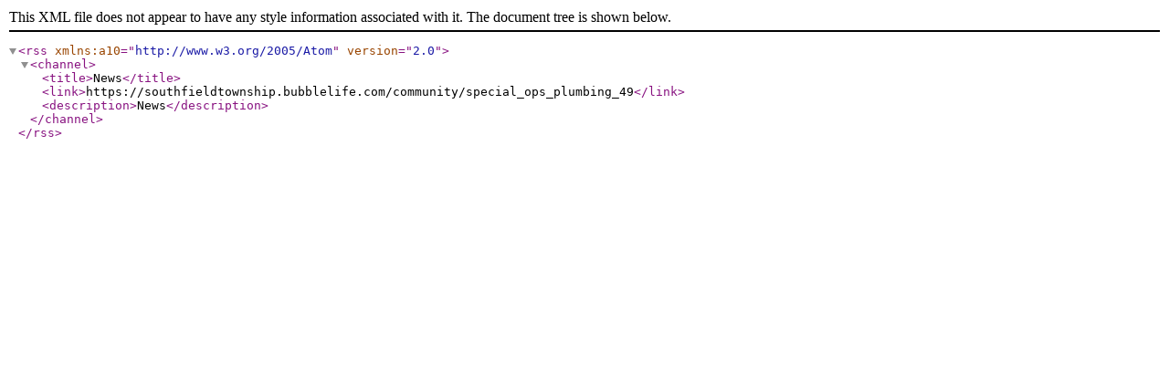

--- FILE ---
content_type: text/xml; charset=UTF-8
request_url: https://southfieldtownship.bubblelife.com/rss?c=3517600493
body_size: 188
content:
<?xml version="1.0" encoding="utf-8"?><rss xmlns:a10="http://www.w3.org/2005/Atom" version="2.0"><channel><title>News</title><link>https://southfieldtownship.bubblelife.com/community/special_ops_plumbing_49</link><description>News</description></channel></rss>